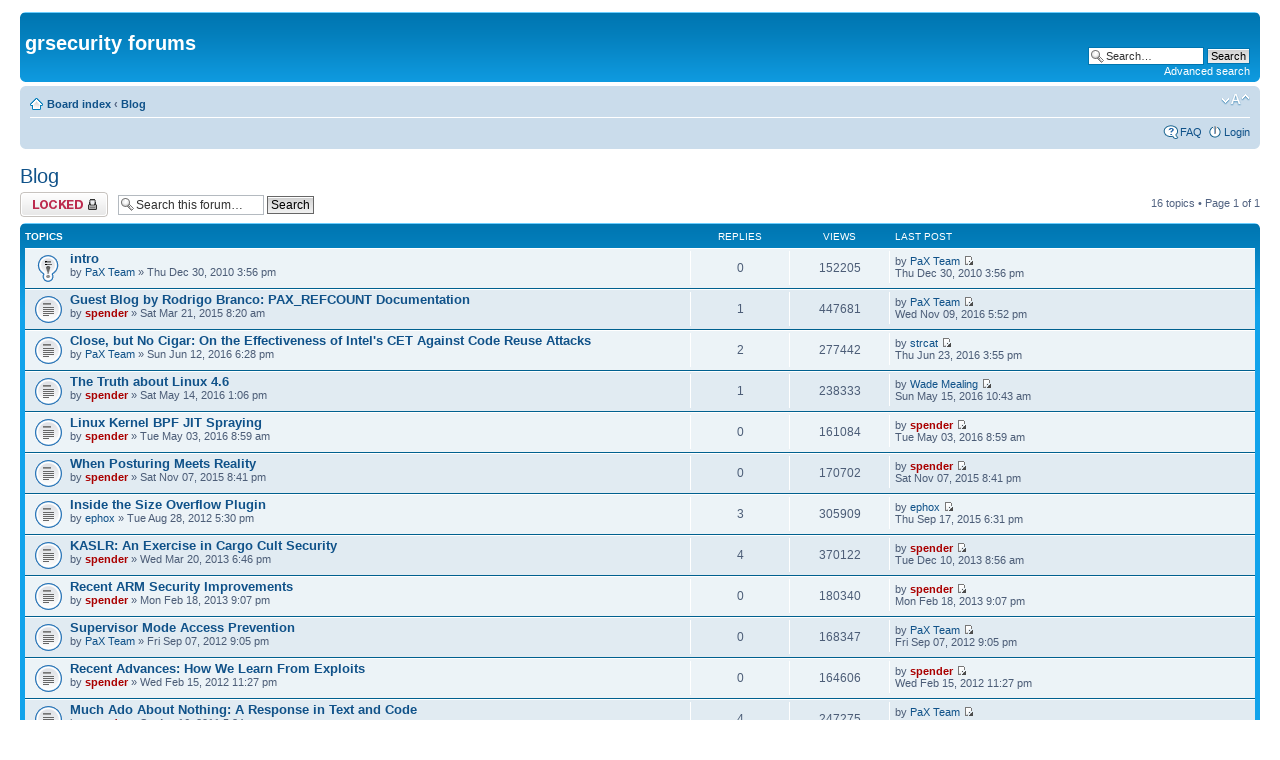

--- FILE ---
content_type: text/html; charset=UTF-8
request_url: https://forums.grsecurity.net/viewforum.php?f=7&sid=f1c7c0222ee0e84f1b2361add3ebaa7a
body_size: 5209
content:
<!DOCTYPE html PUBLIC "-//W3C//DTD XHTML 1.0 Strict//EN" "http://www.w3.org/TR/xhtml1/DTD/xhtml1-strict.dtd">
<html xmlns="http://www.w3.org/1999/xhtml" dir="ltr" lang="en-gb" xml:lang="en-gb">
<head>

<meta http-equiv="content-type" content="text/html; charset=UTF-8" />
<meta http-equiv="content-style-type" content="text/css" />
<meta http-equiv="content-language" content="en-gb" />
<meta http-equiv="imagetoolbar" content="no" />
<meta name="resource-type" content="document" />
<meta name="distribution" content="global" />
<meta name="keywords" content="" />
<meta name="description" content="" />

<title>grsecurity forums &bull; View forum - Blog</title>

<link rel="alternate" type="application/atom+xml" title="Feed - grsecurity forums" href="https://forums.grsecurity.net/feed.php" /><link rel="alternate" type="application/atom+xml" title="Feed - News" href="https://forums.grsecurity.net/feed.php?mode=news" /><link rel="alternate" type="application/atom+xml" title="Feed - New Topics" href="https://forums.grsecurity.net/feed.php?mode=topics" /><link rel="alternate" type="application/atom+xml" title="Feed - Forum - Blog" href="https://forums.grsecurity.net/feed.php?f=7" />

<!--
	phpBB style name: prosilver
	Based on style:   prosilver (this is the default phpBB3 style)
	Original author:  Tom Beddard ( http://www.subBlue.com/ )
	Modified by:
-->

<script type="text/javascript">
// <![CDATA[
	var jump_page = 'Enter the page number you wish to go to:';
	var on_page = '1';
	var per_page = '';
	var base_url = '';
	var style_cookie = 'phpBBstyle';
	var style_cookie_settings = '; path=/; domain=forums.grsecurity.net';
	var onload_functions = new Array();
	var onunload_functions = new Array();

	

	/**
	* Find a member
	*/
	function find_username(url)
	{
		popup(url, 760, 570, '_usersearch');
		return false;
	}

	/**
	* New function for handling multiple calls to window.onload and window.unload by pentapenguin
	*/
	window.onload = function()
	{
		for (var i = 0; i < onload_functions.length; i++)
		{
			eval(onload_functions[i]);
		}
	};

	window.onunload = function()
	{
		for (var i = 0; i < onunload_functions.length; i++)
		{
			eval(onunload_functions[i]);
		}
	};

// ]]>
</script>
<script type="text/javascript" src="./styles/prosilver/template/styleswitcher.js"></script>
<script type="text/javascript" src="./styles/prosilver/template/forum_fn.js"></script>

<link href="./styles/prosilver/theme/print.css" rel="stylesheet" type="text/css" media="print" title="printonly" />
<link href="./style.php?id=1&amp;lang=en&amp;sid=f9b92e34f3d7f984d97493f35328eb02" rel="stylesheet" type="text/css" media="screen, projection" />

<link href="./styles/prosilver/theme/normal.css" rel="stylesheet" type="text/css" title="A" />
<link href="./styles/prosilver/theme/medium.css" rel="alternate stylesheet" type="text/css" title="A+" />
<link href="./styles/prosilver/theme/large.css" rel="alternate stylesheet" type="text/css" title="A++" />



</head>

<body id="phpbb" class="section-viewforum ltr">
<script type="text/javascript">

  var _gaq = _gaq || [];
  _gaq.push(['_setAccount', 'UA-24725798-3']);
  _gaq.push(['_setDomainName', 'none']);
  _gaq.push(['_setAllowLinker', true]);
  _gaq.push(['_trackPageview']);

  (function() {
    var ga = document.createElement('script'); ga.type = 'text/javascript'; ga.async = true;
    ga.src = ('https:' == document.location.protocol ? 'https://ssl' : 'http://www') + '.google-analytics.com/ga.js';
    var s = document.getElementsByTagName('script')[0]; s.parentNode.insertBefore(ga, s);
  })();

</script>
<div id="wrap">
	<a id="top" name="top" accesskey="t"></a>
	<div id="page-header">
		<div class="headerbar">
			<div class="inner"><span class="corners-top"><span></span></span>

			<div id="site-description">
				<!-- <a href="./index.php?sid=f9b92e34f3d7f984d97493f35328eb02" title="Board index" id="logo"><img src="./styles/prosilver/imageset/site_logo.gif" width="149" height="52" alt="" title="" /></a> -->
				<h1>grsecurity forums</h1>
				<p></p>
				<p class="skiplink"><a href="#start_here">Skip to content</a></p>
			</div>

		
			<div id="search-box">
				<form action="./search.php?sid=f9b92e34f3d7f984d97493f35328eb02" method="get" id="search">
				<fieldset>
					<input name="keywords" id="keywords" type="text" maxlength="128" title="Search for keywords" class="inputbox search" value="Search…" onclick="if(this.value=='Search…')this.value='';" onblur="if(this.value=='')this.value='Search…';" />
					<input class="button2" value="Search" type="submit" /><br />
					<a href="./search.php?sid=f9b92e34f3d7f984d97493f35328eb02" title="View the advanced search options">Advanced search</a> <input type="hidden" name="sid" value="f9b92e34f3d7f984d97493f35328eb02" />

				</fieldset>
				</form>
			</div>
		

			<span class="corners-bottom"><span></span></span></div>
		</div>

		<div class="navbar">
			<div class="inner"><span class="corners-top"><span></span></span>

			<ul class="linklist navlinks">
				<li class="icon-home"><a href="./index.php?sid=f9b92e34f3d7f984d97493f35328eb02" accesskey="h">Board index</a>  <strong>&#8249;</strong> <a href="./viewforum.php?f=7&amp;sid=f9b92e34f3d7f984d97493f35328eb02">Blog</a></li>

				<li class="rightside"><a href="#" onclick="fontsizeup(); return false;" onkeypress="return fontsizeup(event);" class="fontsize" title="Change font size">Change font size</a></li>

				
			</ul>

			

			<ul class="linklist rightside">
				<li class="icon-faq"><a href="./faq.php?sid=f9b92e34f3d7f984d97493f35328eb02" title="Frequently Asked Questions">FAQ</a></li>
				
					<li class="icon-logout"><a href="./ucp.php?mode=login&amp;sid=f9b92e34f3d7f984d97493f35328eb02" title="Login" accesskey="x">Login</a></li>
				
			</ul>

			<span class="corners-bottom"><span></span></span></div>
		</div>

	</div>

	<a name="start_here"></a>
	<div id="page-body">
		
<h2><a href="./viewforum.php?f=7&amp;sid=f9b92e34f3d7f984d97493f35328eb02">Blog</a></h2>


<div>
	<!-- NOTE: remove the style="display: none" when you want to have the forum description on the forum body --><div style="display: none !important;">Security notes and analysis from the PaX Team and grsecurity<br /></div>
</div>

	<div class="topic-actions" >

	
		<div class="buttons">
			<div class="locked-icon" title="Forum locked"><a href="./posting.php?mode=post&amp;f=7&amp;sid=f9b92e34f3d7f984d97493f35328eb02"><span></span>Forum locked</a></div>
		</div>
	
		<div class="search-box">
			<form method="get" id="forum-search" action="./search.php?sid=f9b92e34f3d7f984d97493f35328eb02">
			<fieldset>
				<input class="inputbox search tiny" type="text" name="keywords" id="search_keywords" size="20" value="Search this forum…" onclick="if (this.value == 'Search this forum…') this.value = '';" onblur="if (this.value == '') this.value = 'Search this forum…';" />
				<input class="button2" type="submit" value="Search" />
				<input type="hidden" name="fid[0]" value="7" />
<input type="hidden" name="sid" value="f9b92e34f3d7f984d97493f35328eb02" />

			</fieldset>
			</form>
		</div>
	
		<div class="pagination">
			16 topics &bull; Page <strong>1</strong> of <strong>1</strong>
		</div>
	

	</div>

		<div class="forumbg">
		<div class="inner"><span class="corners-top"><span></span></span>
		<ul class="topiclist">
			<li class="header">
				<dl class="icon">
					<dt>Topics</dt>
					<dd class="posts">Replies</dd>
					<dd class="views">Views</dd>
					<dd class="lastpost"><span>Last post</span></dd>
				</dl>
			</li>
		</ul>
		<ul class="topiclist topics">
	

		<li class="row bg1 sticky">
			<dl class="icon" style="background-image: url(./styles/prosilver/imageset/sticky_read.gif); background-repeat: no-repeat;">
				<dt title="No unread posts"><a href="./viewtopic.php?f=7&amp;t=2520&amp;sid=f9b92e34f3d7f984d97493f35328eb02" class="topictitle">intro</a>
					<br />
					by <a href="./memberlist.php?mode=viewprofile&amp;u=36&amp;sid=f9b92e34f3d7f984d97493f35328eb02">PaX Team</a> &raquo; Thu Dec 30, 2010 3:56 pm
				</dt>
				<dd class="posts">0 <dfn>Replies</dfn></dd>
				<dd class="views">152205 <dfn>Views</dfn></dd>
				<dd class="lastpost"><span><dfn>Last post </dfn>by <a href="./memberlist.php?mode=viewprofile&amp;u=36&amp;sid=f9b92e34f3d7f984d97493f35328eb02">PaX Team</a>
					<a href="./viewtopic.php?f=7&amp;t=2520&amp;p=10256&amp;sid=f9b92e34f3d7f984d97493f35328eb02#p10256"><img src="./styles/prosilver/imageset/icon_topic_latest.gif" width="11" height="9" alt="View the latest post" title="View the latest post" /></a> <br />Thu Dec 30, 2010 3:56 pm</span>
				</dd>
			</dl>
		</li>

	

		<li class="row bg2">
			<dl class="icon" style="background-image: url(./styles/prosilver/imageset/topic_read.gif); background-repeat: no-repeat;">
				<dt title="No unread posts"><a href="./viewtopic.php?f=7&amp;t=4173&amp;sid=f9b92e34f3d7f984d97493f35328eb02" class="topictitle">Guest Blog by Rodrigo Branco: PAX_REFCOUNT Documentation</a>
					<br />
					by <a href="./memberlist.php?mode=viewprofile&amp;u=1627&amp;sid=f9b92e34f3d7f984d97493f35328eb02" style="color: #AA0000;" class="username-coloured">spender</a> &raquo; Sat Mar 21, 2015 8:20 am
				</dt>
				<dd class="posts">1 <dfn>Replies</dfn></dd>
				<dd class="views">447681 <dfn>Views</dfn></dd>
				<dd class="lastpost"><span><dfn>Last post </dfn>by <a href="./memberlist.php?mode=viewprofile&amp;u=36&amp;sid=f9b92e34f3d7f984d97493f35328eb02">PaX Team</a>
					<a href="./viewtopic.php?f=7&amp;t=4173&amp;p=16722&amp;sid=f9b92e34f3d7f984d97493f35328eb02#p16722"><img src="./styles/prosilver/imageset/icon_topic_latest.gif" width="11" height="9" alt="View the latest post" title="View the latest post" /></a> <br />Wed Nov 09, 2016 5:52 pm</span>
				</dd>
			</dl>
		</li>

	

		<li class="row bg1">
			<dl class="icon" style="background-image: url(./styles/prosilver/imageset/topic_read.gif); background-repeat: no-repeat;">
				<dt title="No unread posts"><a href="./viewtopic.php?f=7&amp;t=4490&amp;sid=f9b92e34f3d7f984d97493f35328eb02" class="topictitle">Close, but No Cigar: On the Effectiveness of Intel's CET Against Code Reuse Attacks</a>
					<br />
					by <a href="./memberlist.php?mode=viewprofile&amp;u=36&amp;sid=f9b92e34f3d7f984d97493f35328eb02">PaX Team</a> &raquo; Sun Jun 12, 2016 6:28 pm
				</dt>
				<dd class="posts">2 <dfn>Replies</dfn></dd>
				<dd class="views">277442 <dfn>Views</dfn></dd>
				<dd class="lastpost"><span><dfn>Last post </dfn>by <a href="./memberlist.php?mode=viewprofile&amp;u=7258&amp;sid=f9b92e34f3d7f984d97493f35328eb02">strcat</a>
					<a href="./viewtopic.php?f=7&amp;t=4490&amp;p=16391&amp;sid=f9b92e34f3d7f984d97493f35328eb02#p16391"><img src="./styles/prosilver/imageset/icon_topic_latest.gif" width="11" height="9" alt="View the latest post" title="View the latest post" /></a> <br />Thu Jun 23, 2016 3:55 pm</span>
				</dd>
			</dl>
		</li>

	

		<li class="row bg2">
			<dl class="icon" style="background-image: url(./styles/prosilver/imageset/topic_read.gif); background-repeat: no-repeat;">
				<dt title="No unread posts"><a href="./viewtopic.php?f=7&amp;t=4476&amp;sid=f9b92e34f3d7f984d97493f35328eb02" class="topictitle">The Truth about Linux 4.6</a>
					<br />
					by <a href="./memberlist.php?mode=viewprofile&amp;u=1627&amp;sid=f9b92e34f3d7f984d97493f35328eb02" style="color: #AA0000;" class="username-coloured">spender</a> &raquo; Sat May 14, 2016 1:06 pm
				</dt>
				<dd class="posts">1 <dfn>Replies</dfn></dd>
				<dd class="views">238333 <dfn>Views</dfn></dd>
				<dd class="lastpost"><span><dfn>Last post </dfn>by <a href="./memberlist.php?mode=viewprofile&amp;u=7749&amp;sid=f9b92e34f3d7f984d97493f35328eb02">Wade Mealing</a>
					<a href="./viewtopic.php?f=7&amp;t=4476&amp;p=16313&amp;sid=f9b92e34f3d7f984d97493f35328eb02#p16313"><img src="./styles/prosilver/imageset/icon_topic_latest.gif" width="11" height="9" alt="View the latest post" title="View the latest post" /></a> <br />Sun May 15, 2016 10:43 am</span>
				</dd>
			</dl>
		</li>

	

		<li class="row bg1">
			<dl class="icon" style="background-image: url(./styles/prosilver/imageset/topic_read.gif); background-repeat: no-repeat;">
				<dt title="No unread posts"><a href="./viewtopic.php?f=7&amp;t=4463&amp;sid=f9b92e34f3d7f984d97493f35328eb02" class="topictitle">Linux Kernel BPF JIT Spraying</a>
					<br />
					by <a href="./memberlist.php?mode=viewprofile&amp;u=1627&amp;sid=f9b92e34f3d7f984d97493f35328eb02" style="color: #AA0000;" class="username-coloured">spender</a> &raquo; Tue May 03, 2016 8:59 am
				</dt>
				<dd class="posts">0 <dfn>Replies</dfn></dd>
				<dd class="views">161084 <dfn>Views</dfn></dd>
				<dd class="lastpost"><span><dfn>Last post </dfn>by <a href="./memberlist.php?mode=viewprofile&amp;u=1627&amp;sid=f9b92e34f3d7f984d97493f35328eb02" style="color: #AA0000;" class="username-coloured">spender</a>
					<a href="./viewtopic.php?f=7&amp;t=4463&amp;p=16260&amp;sid=f9b92e34f3d7f984d97493f35328eb02#p16260"><img src="./styles/prosilver/imageset/icon_topic_latest.gif" width="11" height="9" alt="View the latest post" title="View the latest post" /></a> <br />Tue May 03, 2016 8:59 am</span>
				</dd>
			</dl>
		</li>

	

		<li class="row bg2">
			<dl class="icon" style="background-image: url(./styles/prosilver/imageset/topic_read.gif); background-repeat: no-repeat;">
				<dt title="No unread posts"><a href="./viewtopic.php?f=7&amp;t=4309&amp;sid=f9b92e34f3d7f984d97493f35328eb02" class="topictitle">When Posturing Meets Reality</a>
					<br />
					by <a href="./memberlist.php?mode=viewprofile&amp;u=1627&amp;sid=f9b92e34f3d7f984d97493f35328eb02" style="color: #AA0000;" class="username-coloured">spender</a> &raquo; Sat Nov 07, 2015 8:41 pm
				</dt>
				<dd class="posts">0 <dfn>Replies</dfn></dd>
				<dd class="views">170702 <dfn>Views</dfn></dd>
				<dd class="lastpost"><span><dfn>Last post </dfn>by <a href="./memberlist.php?mode=viewprofile&amp;u=1627&amp;sid=f9b92e34f3d7f984d97493f35328eb02" style="color: #AA0000;" class="username-coloured">spender</a>
					<a href="./viewtopic.php?f=7&amp;t=4309&amp;p=15736&amp;sid=f9b92e34f3d7f984d97493f35328eb02#p15736"><img src="./styles/prosilver/imageset/icon_topic_latest.gif" width="11" height="9" alt="View the latest post" title="View the latest post" /></a> <br />Sat Nov 07, 2015 8:41 pm</span>
				</dd>
			</dl>
		</li>

	

		<li class="row bg1">
			<dl class="icon" style="background-image: url(./styles/prosilver/imageset/topic_read.gif); background-repeat: no-repeat;">
				<dt title="No unread posts"><a href="./viewtopic.php?f=7&amp;t=3043&amp;sid=f9b92e34f3d7f984d97493f35328eb02" class="topictitle">Inside the Size Overflow Plugin</a>
					<br />
					by <a href="./memberlist.php?mode=viewprofile&amp;u=5414&amp;sid=f9b92e34f3d7f984d97493f35328eb02">ephox</a> &raquo; Tue Aug 28, 2012 5:30 pm
				</dt>
				<dd class="posts">3 <dfn>Replies</dfn></dd>
				<dd class="views">305909 <dfn>Views</dfn></dd>
				<dd class="lastpost"><span><dfn>Last post </dfn>by <a href="./memberlist.php?mode=viewprofile&amp;u=5414&amp;sid=f9b92e34f3d7f984d97493f35328eb02">ephox</a>
					<a href="./viewtopic.php?f=7&amp;t=3043&amp;p=15520&amp;sid=f9b92e34f3d7f984d97493f35328eb02#p15520"><img src="./styles/prosilver/imageset/icon_topic_latest.gif" width="11" height="9" alt="View the latest post" title="View the latest post" /></a> <br />Thu Sep 17, 2015 6:31 pm</span>
				</dd>
			</dl>
		</li>

	

		<li class="row bg2">
			<dl class="icon" style="background-image: url(./styles/prosilver/imageset/topic_read.gif); background-repeat: no-repeat;">
				<dt title="No unread posts"><a href="./viewtopic.php?f=7&amp;t=3367&amp;sid=f9b92e34f3d7f984d97493f35328eb02" class="topictitle">KASLR: An Exercise in Cargo Cult Security</a>
					<br />
					by <a href="./memberlist.php?mode=viewprofile&amp;u=1627&amp;sid=f9b92e34f3d7f984d97493f35328eb02" style="color: #AA0000;" class="username-coloured">spender</a> &raquo; Wed Mar 20, 2013 6:46 pm
				</dt>
				<dd class="posts">4 <dfn>Replies</dfn></dd>
				<dd class="views">370122 <dfn>Views</dfn></dd>
				<dd class="lastpost"><span><dfn>Last post </dfn>by <a href="./memberlist.php?mode=viewprofile&amp;u=1627&amp;sid=f9b92e34f3d7f984d97493f35328eb02" style="color: #AA0000;" class="username-coloured">spender</a>
					<a href="./viewtopic.php?f=7&amp;t=3367&amp;p=13756&amp;sid=f9b92e34f3d7f984d97493f35328eb02#p13756"><img src="./styles/prosilver/imageset/icon_topic_latest.gif" width="11" height="9" alt="View the latest post" title="View the latest post" /></a> <br />Tue Dec 10, 2013 8:56 am</span>
				</dd>
			</dl>
		</li>

	

		<li class="row bg1">
			<dl class="icon" style="background-image: url(./styles/prosilver/imageset/topic_read.gif); background-repeat: no-repeat;">
				<dt title="No unread posts"><a href="./viewtopic.php?f=7&amp;t=3292&amp;sid=f9b92e34f3d7f984d97493f35328eb02" class="topictitle">Recent ARM Security Improvements</a>
					<br />
					by <a href="./memberlist.php?mode=viewprofile&amp;u=1627&amp;sid=f9b92e34f3d7f984d97493f35328eb02" style="color: #AA0000;" class="username-coloured">spender</a> &raquo; Mon Feb 18, 2013 9:07 pm
				</dt>
				<dd class="posts">0 <dfn>Replies</dfn></dd>
				<dd class="views">180340 <dfn>Views</dfn></dd>
				<dd class="lastpost"><span><dfn>Last post </dfn>by <a href="./memberlist.php?mode=viewprofile&amp;u=1627&amp;sid=f9b92e34f3d7f984d97493f35328eb02" style="color: #AA0000;" class="username-coloured">spender</a>
					<a href="./viewtopic.php?f=7&amp;t=3292&amp;p=12547&amp;sid=f9b92e34f3d7f984d97493f35328eb02#p12547"><img src="./styles/prosilver/imageset/icon_topic_latest.gif" width="11" height="9" alt="View the latest post" title="View the latest post" /></a> <br />Mon Feb 18, 2013 9:07 pm</span>
				</dd>
			</dl>
		</li>

	

		<li class="row bg2">
			<dl class="icon" style="background-image: url(./styles/prosilver/imageset/topic_read.gif); background-repeat: no-repeat;">
				<dt title="No unread posts"><a href="./viewtopic.php?f=7&amp;t=3046&amp;sid=f9b92e34f3d7f984d97493f35328eb02" class="topictitle">Supervisor Mode Access Prevention</a>
					<br />
					by <a href="./memberlist.php?mode=viewprofile&amp;u=36&amp;sid=f9b92e34f3d7f984d97493f35328eb02">PaX Team</a> &raquo; Fri Sep 07, 2012 9:05 pm
				</dt>
				<dd class="posts">0 <dfn>Replies</dfn></dd>
				<dd class="views">168347 <dfn>Views</dfn></dd>
				<dd class="lastpost"><span><dfn>Last post </dfn>by <a href="./memberlist.php?mode=viewprofile&amp;u=36&amp;sid=f9b92e34f3d7f984d97493f35328eb02">PaX Team</a>
					<a href="./viewtopic.php?f=7&amp;t=3046&amp;p=12101&amp;sid=f9b92e34f3d7f984d97493f35328eb02#p12101"><img src="./styles/prosilver/imageset/icon_topic_latest.gif" width="11" height="9" alt="View the latest post" title="View the latest post" /></a> <br />Fri Sep 07, 2012 9:05 pm</span>
				</dd>
			</dl>
		</li>

	

		<li class="row bg1">
			<dl class="icon" style="background-image: url(./styles/prosilver/imageset/topic_read.gif); background-repeat: no-repeat;">
				<dt title="No unread posts"><a href="./viewtopic.php?f=7&amp;t=2939&amp;sid=f9b92e34f3d7f984d97493f35328eb02" class="topictitle">Recent Advances: How We Learn From Exploits</a>
					<br />
					by <a href="./memberlist.php?mode=viewprofile&amp;u=1627&amp;sid=f9b92e34f3d7f984d97493f35328eb02" style="color: #AA0000;" class="username-coloured">spender</a> &raquo; Wed Feb 15, 2012 11:27 pm
				</dt>
				<dd class="posts">0 <dfn>Replies</dfn></dd>
				<dd class="views">164606 <dfn>Views</dfn></dd>
				<dd class="lastpost"><span><dfn>Last post </dfn>by <a href="./memberlist.php?mode=viewprofile&amp;u=1627&amp;sid=f9b92e34f3d7f984d97493f35328eb02" style="color: #AA0000;" class="username-coloured">spender</a>
					<a href="./viewtopic.php?f=7&amp;t=2939&amp;p=11669&amp;sid=f9b92e34f3d7f984d97493f35328eb02#p11669"><img src="./styles/prosilver/imageset/icon_topic_latest.gif" width="11" height="9" alt="View the latest post" title="View the latest post" /></a> <br />Wed Feb 15, 2012 11:27 pm</span>
				</dd>
			</dl>
		</li>

	

		<li class="row bg2">
			<dl class="icon" style="background-image: url(./styles/prosilver/imageset/topic_read.gif); background-repeat: no-repeat;">
				<dt title="No unread posts"><a href="./viewtopic.php?f=7&amp;t=2596&amp;sid=f9b92e34f3d7f984d97493f35328eb02" class="topictitle">Much Ado About Nothing: A Response in Text and Code</a>
					<br />
					by <a href="./memberlist.php?mode=viewprofile&amp;u=1627&amp;sid=f9b92e34f3d7f984d97493f35328eb02" style="color: #AA0000;" class="username-coloured">spender</a> &raquo; Sat Apr 16, 2011 5:34 pm
				</dt>
				<dd class="posts">4 <dfn>Replies</dfn></dd>
				<dd class="views">247275 <dfn>Views</dfn></dd>
				<dd class="lastpost"><span><dfn>Last post </dfn>by <a href="./memberlist.php?mode=viewprofile&amp;u=36&amp;sid=f9b92e34f3d7f984d97493f35328eb02">PaX Team</a>
					<a href="./viewtopic.php?f=7&amp;t=2596&amp;p=10625&amp;sid=f9b92e34f3d7f984d97493f35328eb02#p10625"><img src="./styles/prosilver/imageset/icon_topic_latest.gif" width="11" height="9" alt="View the latest post" title="View the latest post" /></a> <br />Thu Apr 21, 2011 6:58 am</span>
				</dd>
			</dl>
		</li>

	

		<li class="row bg1">
			<dl class="icon" style="background-image: url(./styles/prosilver/imageset/topic_read.gif); background-repeat: no-repeat;">
				<dt title="No unread posts"><a href="./viewtopic.php?f=7&amp;t=2574&amp;sid=f9b92e34f3d7f984d97493f35328eb02" class="topictitle">The Unseen Benefits of a Security Mindset</a>
					<br />
					by <a href="./memberlist.php?mode=viewprofile&amp;u=1627&amp;sid=f9b92e34f3d7f984d97493f35328eb02" style="color: #AA0000;" class="username-coloured">spender</a> &raquo; Sat Mar 12, 2011 10:41 pm
				</dt>
				<dd class="posts">0 <dfn>Replies</dfn></dd>
				<dd class="views">163532 <dfn>Views</dfn></dd>
				<dd class="lastpost"><span><dfn>Last post </dfn>by <a href="./memberlist.php?mode=viewprofile&amp;u=1627&amp;sid=f9b92e34f3d7f984d97493f35328eb02" style="color: #AA0000;" class="username-coloured">spender</a>
					<a href="./viewtopic.php?f=7&amp;t=2574&amp;p=10464&amp;sid=f9b92e34f3d7f984d97493f35328eb02#p10464"><img src="./styles/prosilver/imageset/icon_topic_latest.gif" width="11" height="9" alt="View the latest post" title="View the latest post" /></a> <br />Sat Mar 12, 2011 10:41 pm</span>
				</dd>
			</dl>
		</li>

	

		<li class="row bg2">
			<dl class="icon" style="background-image: url(./styles/prosilver/imageset/topic_read.gif); background-repeat: no-repeat;">
				<dt title="No unread posts"><a href="./viewtopic.php?f=7&amp;t=2551&amp;sid=f9b92e34f3d7f984d97493f35328eb02" class="topictitle">The Dangers of Copy and Paste</a>
					<br />
					by <a href="./memberlist.php?mode=viewprofile&amp;u=1627&amp;sid=f9b92e34f3d7f984d97493f35328eb02" style="color: #AA0000;" class="username-coloured">spender</a> &raquo; Tue Feb 01, 2011 7:24 pm
				</dt>
				<dd class="posts">0 <dfn>Replies</dfn></dd>
				<dd class="views">153935 <dfn>Views</dfn></dd>
				<dd class="lastpost"><span><dfn>Last post </dfn>by <a href="./memberlist.php?mode=viewprofile&amp;u=1627&amp;sid=f9b92e34f3d7f984d97493f35328eb02" style="color: #AA0000;" class="username-coloured">spender</a>
					<a href="./viewtopic.php?f=7&amp;t=2551&amp;p=10384&amp;sid=f9b92e34f3d7f984d97493f35328eb02#p10384"><img src="./styles/prosilver/imageset/icon_topic_latest.gif" width="11" height="9" alt="View the latest post" title="View the latest post" /></a> <br />Tue Feb 01, 2011 7:24 pm</span>
				</dd>
			</dl>
		</li>

	

		<li class="row bg1">
			<dl class="icon" style="background-image: url(./styles/prosilver/imageset/topic_read.gif); background-repeat: no-repeat;">
				<dt title="No unread posts"><a href="./viewtopic.php?f=7&amp;t=2522&amp;sid=f9b92e34f3d7f984d97493f35328eb02" class="topictitle">False Boundaries and Arbitrary Code Execution</a>
					<br />
					by <a href="./memberlist.php?mode=viewprofile&amp;u=1627&amp;sid=f9b92e34f3d7f984d97493f35328eb02" style="color: #AA0000;" class="username-coloured">spender</a> &raquo; Sun Jan 02, 2011 6:33 pm
				</dt>
				<dd class="posts">3 <dfn>Replies</dfn></dd>
				<dd class="views">362209 <dfn>Views</dfn></dd>
				<dd class="lastpost"><span><dfn>Last post </dfn>by <a href="./memberlist.php?mode=viewprofile&amp;u=1627&amp;sid=f9b92e34f3d7f984d97493f35328eb02" style="color: #AA0000;" class="username-coloured">spender</a>
					<a href="./viewtopic.php?f=7&amp;t=2522&amp;p=10277&amp;sid=f9b92e34f3d7f984d97493f35328eb02#p10277"><img src="./styles/prosilver/imageset/icon_topic_latest.gif" width="11" height="9" alt="View the latest post" title="View the latest post" /></a> <br />Thu Jan 06, 2011 3:44 pm</span>
				</dd>
			</dl>
		</li>

	

		<li class="row bg2">
			<dl class="icon" style="background-image: url(./styles/prosilver/imageset/topic_read.gif); background-repeat: no-repeat;">
				<dt title="No unread posts"><a href="./viewtopic.php?f=7&amp;t=2521&amp;sid=f9b92e34f3d7f984d97493f35328eb02" class="topictitle">Assorted Notes on Defense and Exploitation</a>
					<br />
					by <a href="./memberlist.php?mode=viewprofile&amp;u=1627&amp;sid=f9b92e34f3d7f984d97493f35328eb02" style="color: #AA0000;" class="username-coloured">spender</a> &raquo; Fri Dec 31, 2010 7:58 pm
				</dt>
				<dd class="posts">12 <dfn>Replies</dfn></dd>
				<dd class="views">1519560 <dfn>Views</dfn></dd>
				<dd class="lastpost"><span><dfn>Last post </dfn>by <a href="./memberlist.php?mode=viewprofile&amp;u=4805&amp;sid=f9b92e34f3d7f984d97493f35328eb02">thomaspollet</a>
					<a href="./viewtopic.php?f=7&amp;t=2521&amp;p=10270&amp;sid=f9b92e34f3d7f984d97493f35328eb02#p10270"><img src="./styles/prosilver/imageset/icon_topic_latest.gif" width="11" height="9" alt="View the latest post" title="View the latest post" /></a> <br />Sun Jan 02, 2011 6:31 pm</span>
				</dd>
			</dl>
		</li>

	
			</ul>
		<span class="corners-bottom"><span></span></span></div>
	</div>
	
	<form method="post" action="./viewforum.php?f=7&amp;sid=f9b92e34f3d7f984d97493f35328eb02">
		<fieldset class="display-options">
			
			<label>Display topics from previous: <select name="st" id="st"><option value="0" selected="selected">All Topics</option><option value="1">1 day</option><option value="7">7 days</option><option value="14">2 weeks</option><option value="30">1 month</option><option value="90">3 months</option><option value="180">6 months</option><option value="365">1 year</option></select></label>
			<label>Sort by <select name="sk" id="sk"><option value="a">Author</option><option value="t" selected="selected">Post time</option><option value="r">Replies</option><option value="s">Subject</option><option value="v">Views</option></select></label>
			<label><select name="sd" id="sd"><option value="a">Ascending</option><option value="d" selected="selected">Descending</option></select> <input type="submit" name="sort" value="Go" class="button2" /></label>
	
		</fieldset>
	</form>
	<hr />

	<div class="topic-actions">
		
		<div class="buttons">
			<div class="locked-icon" title="Forum locked"><a href="./posting.php?mode=post&amp;f=7&amp;sid=f9b92e34f3d7f984d97493f35328eb02"><span></span>Forum locked</a></div>
		</div>
		
		<div class="pagination">
			 16 topics &bull; Page <strong>1</strong> of <strong>1</strong>
		</div>
		
	</div>

	<p></p><p><a href="./index.php?sid=f9b92e34f3d7f984d97493f35328eb02" class="left-box left" accesskey="r">Return to Board index</a></p>

	<form method="post" id="jumpbox" action="./viewforum.php?sid=f9b92e34f3d7f984d97493f35328eb02" onsubmit="if(this.f.value == -1){return false;}">

	
		<fieldset class="jumpbox">
	
			<label for="f" accesskey="j">Jump to:</label>
			<select name="f" id="f" onchange="if(this.options[this.selectedIndex].value != -1){ document.forms['jumpbox'].submit() }">
			
				<option value="-1">Select a forum</option>
			<option value="-1">------------------</option>
				<option value="6">grsecurity</option>
			
				<option value="1">&nbsp; &nbsp;grsecurity development</option>
			
				<option value="3">&nbsp; &nbsp;grsecurity support</option>
			
				<option value="5">&nbsp; &nbsp;RBAC policy development</option>
			
				<option value="8">&nbsp; &nbsp;grsecurity paid kernel support</option>
			
				<option value="7" selected="selected">Blog</option>
			
			</select>
			<input type="submit" value="Go" class="button2" />
		</fieldset>
	</form>


	<h3>Forum permissions</h3>
	<p>You <strong>cannot</strong> post new topics in this forum<br />You <strong>cannot</strong> reply to topics in this forum<br />You <strong>cannot</strong> edit your posts in this forum<br />You <strong>cannot</strong> delete your posts in this forum<br /></p>
</div>

<div id="page-footer">

	<div class="navbar">
		<div class="inner"><span class="corners-top"><span></span></span>

		<ul class="linklist">
			<li class="icon-home"><a href="./index.php?sid=f9b92e34f3d7f984d97493f35328eb02">Board index</a></li>
				
			<li class="rightside"><a href="./memberlist.php?mode=leaders&amp;sid=f9b92e34f3d7f984d97493f35328eb02">The team</a> &bull; <a href="./ucp.php?mode=delete_cookies&amp;sid=f9b92e34f3d7f984d97493f35328eb02">Delete all board cookies</a> &bull; All times are UTC - 5 hours [ <abbr title="Daylight Saving Time">DST</abbr> ]</li>
		</ul>

		<span class="corners-bottom"><span></span></span></div>
	</div>

	<div class="copyright">Powered by <a href="https://www.phpbb.com/">phpBB</a>&reg; Forum Software &copy; phpBB Group
		
	</div>
</div>

</div>

<div>
	<a id="bottom" name="bottom" accesskey="z"></a>
	
</div>

</body>
</html>